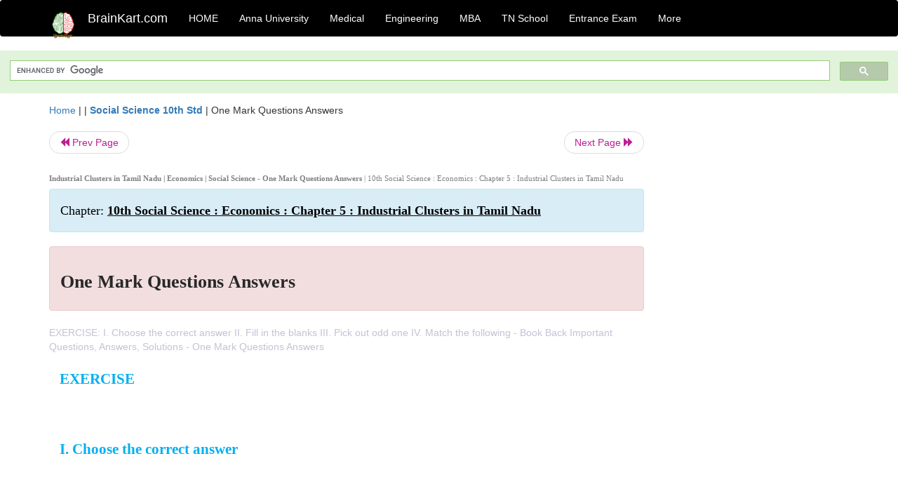

--- FILE ---
content_type: text/html; charset=UTF-8
request_url: https://www.brainkart.com/article/One-Mark-Questions-Answers_41934/
body_size: 6035
content:
<!DOCTYPE html> 
<html xmlns="https://www.w3.org/1999/xhtml" >
<head>
<meta charset="utf-8">
<meta name="viewport" content="width=device-width, initial-scale=1">
<meta http-equiv="Content-Language" content="en"/>
<title>One Mark Questions Answers - Industrial Clusters in Tamil Nadu | Economics | Social Science</title>
<meta name="Keywords" content="10th Social Science : Economics : Chapter 5 : Industrial Clusters in Tamil Nadu | One Mark Questions Answers | Industrial Clusters in Tamil Nadu | Economics | Social Science" />
<meta name="description" content="EXERCISE: I. Choose the correct answer II. Fill in the blanks III. Pick out odd one IV. Match the following - Book Back Important Questions, Answers, " />
<!--<base href="https://www.brainkart.com/article/One-Mark-Questions-Answers_41934/" />-->
<link rel="canonical" href="https://www.brainkart.com/article/One-Mark-Questions-Answers_41934/" />
<meta property="og:title" content="One Mark Questions Answers - Industrial Clusters in Tamil Nadu | Economics | Social Science" />
<meta property="og:description" content="EXERCISE: I. Choose the correct answer II. Fill in the blanks III. Pick out odd one IV. Match the following - Book Back Important Questions, Answers, ..." />
<meta property="og:site_name" content="BrainKart"/>
<meta property="og:url"  content="https://www.brainkart.com/article/One-Mark-Questions-Answers_41934/" />
<meta property="og:type" content="article" />
<meta property="article:author" content="https://www.facebook.com/BrainKart-678754188988648/" />
<meta property="article:publisher" content="https://www.facebook.com/BrainKart-678754188988648/" />

<!-- Hide this line for IE (needed for Firefox and others) -->
<![if !IE]>
<link rel="icon" href="https://img.brainkart.com/design/logo/logo.png" type="image/x-icon" />
<![endif]>
<!-- This is needed for IE -->
<link rel="shortcut icon" href="https://img.brainkart.com/design/logo/logo.png" type="image/ico" />

<link rel="stylesheet" href="https://maxcdn.bootstrapcdn.com/bootstrap/3.3.7/css/bootstrap.min.css">
<!--<link rel="stylesheet" href="https://maxcdn.bootstrapcdn.com/bootstrap/4.1.3/css/bootstrap.min.css">-->
<script src="https://ajax.googleapis.com/ajax/libs/jquery/3.3.1/jquery.min.js"></script>
<script src="https://cdnjs.cloudflare.com/ajax/libs/popper.js/1.14.3/umd/popper.min.js"></script>
<script src="https://maxcdn.bootstrapcdn.com/bootstrap/3.3.7/js/bootstrap.min.js"></script>
<!--<script src="https://maxcdn.bootstrapcdn.com/bootstrap/4.1.3/js/bootstrap.min.js"></script>-->

<link rel="stylesheet" href="https://www.brainkart.com/css/des2.css">

<!-- Google tag (gtag.js) -->
<script async src="https://www.googletagmanager.com/gtag/js?id=G-J88NMJHLBB"></script>
<script>
  window.dataLayer = window.dataLayer || [];
  function gtag(){dataLayer.push(arguments);}
  gtag('js', new Date());

  gtag('config', 'G-J88NMJHLBB');
</script>
	 <script async src="https://pagead2.googlesyndication.com/pagead/js/adsbygoogle.js?client=ca-pub-9136750227018842"
     crossorigin="anonymous"></script>
	 
</head>
 
<body class="" >
<div class="containerNN" >
<style>

.navbar-toggle .icon-bar+.icon-bar { background-color:red;}
.top-menu-cover { background-color:black; color:white; }
.top-menu-cover li a { background-color:black; color:white; }
.top-menu-cover li a:hover , .top-menu-cover li a:focus , .top-menu-cover li a:active   { background-color:black; color:white; }
.nav .open>a, .nav .open>a:focus, .nav .open>a:hover .top-menu-cover .top-menu-cover .navbar-nav>li>a {  background-color:black; color:white;  }

.top-menu-cover .navbar-nav>li>ul {  background-color:black;}
.top-menu-cover .navbar-nav>li>ul>li>a:hover {  background-color:black; color:black;  }


</style>


<nav class="navbar navbar-bootsnipp animate top-menu-cover" role="navigation">
  <div class="container">
  <a class="navbar-brand" href="/"> <img src="https://img.brainkart.com/design/logo/logo.png" alt="logo" style="width:40px;"> </a>
    <!-- Brand and toggle get grouped for better mobile display -->
    <div class="navbar-header">	
      <button type="button" class="navbar-toggle" data-toggle="collapse" data-target="#bs-theri-navbar-collapse-22">
        <span class="sr-only">Toggle navigation</span>
        <span class="icon-bar"></span>
        <span class="icon-bar"></span>
        <span class="icon-bar"></span>
      </button>
      <div class="animbrand visible-sx2 visible-sm2 ">
        <span class="navbar-brand animate" ><a href="/" style="color:white;" >BrainKart.com</a></span>
      </div>
    </div>

    <!-- Collect the nav links, forms, and other content for toggling -->
    <div class="collapse navbar-collapse" id="bs-theri-navbar-collapse-22">
      <ul class="nav navbar-nav navbar-left">
    
		
	   <li class=""><a href="https://www.brainkart.com/" class="animate">  HOME </a></li>
		 
	   <li>
          <a href="https://www.brainkart.com/menu/anna-university/" class="dropdown-toggle animate " data-toggle="dropdown"> Anna University </a>
          <ul class="dropdown-menu" role="menu">         
         <li class=""><a href="https://www.brainkart.com/menu/anna-university/" class="animate">  Anna University </a></li>
		 <li class=""><a href="https://www.brainkart.com/menu/anna-university-eee/" class="animate">  EEE </a></li>
		 <li class=""><a href="https://www.brainkart.com/menu/anna-university-ece/" class="animate">  ECE </a></li>
		 <li class=""><a href="https://www.brainkart.com/menu/anna-university-civil/" class="animate">  Civil </a></li>
		 <li class=""><a href="https://www.brainkart.com/menu/anna-university-mech/" class="animate">  MECH </a></li>
		 <li class=""><a href="https://www.brainkart.com/menu/anna-university-cse/" class="animate">  CSE </a></li>
		 <li class=""><a href="https://www.brainkart.com/menu/anna-university-it/" class="animate">  IT </a></li>
		 <li class=""><a href="http://aptitude.brainkart.com/aptitude/gate-exam/" class="animate">GATE Exam</a></li>
		 <li class=""><a href="http://aptitude.brainkart.com/aptitude/tnea-anna-university/" class="animate">TANCET Anna Univ</a></li>            
		 <li class=""><a href="https://www.brainkart.com/menu/anna-university/" class="animate">  AnnaUniv </a></li>
		 <li class=""><a href="http://aptitude.brainkart.com/aptitude/under-graduate-entrance-exams/iit-jee-ieee-entrance-exam/" class="animate">JEE IEEE</a></li>
          </ul>
        </li>

	   <li>
          <a href="https://www.brainkart.com/menu/medical/" class="dropdown-toggle animate " data-toggle="dropdown"> Medical </a>
          <ul class="dropdown-menu" role="menu">
		 <li class=""><a href="https://www.brainkart.com/menu/mbbs/" class="animate">  MBBS </a></li>		 
		 <li class=""><a href="https://www.brainkart.com/menu/nursing/" class="animate">  Nursing </a></li>
		 <li class=""><a href="https://www.brainkart.com/menu/pharmacy/" class="animate">  BPharm </a></li>		 
		 <li class=""><a href="https://www.brainkart.com/menu/medical/" class="animate">  Medical </a></li>
		 <li class=""><a href="https://www.brainkart.com/menu/md/" class="animate">  MD </a></li>
		 <li class=""><a href="https://www.brainkart.com/menu/medical/" class="animate">  Medical </a></li>
		 <li class=""><a href="https://www.brainkart.com/menu/medical/" class="animate">  MGR University</a></li>
		 <li class=""><a href="http://aptitude.brainkart.com/aptitude/under-graduate-entrance-exams/neet-entrance-exam/" class="animate">NEET</a></li>
         <li class=""><a href="http://aptitude.brainkart.com/aptitude/under-graduate-entrance-exams/aiims-entrance-exams/" class="animate">AIIMS</a></li> 
          </ul>
        </li>

	   <li>
        <a href="https://www.brainkart.com/menu/engineering/" class="dropdown-toggle animate " data-toggle="dropdown"> Engineering </a>
          <ul class="dropdown-menu" role="menu">
		  
         <li class=""><a href="https://www.brainkart.com/menu/engineering/" class="animate">  Engineering </a></li>
         <li class=""><a href="https://www.brainkart.com/menu/electrical-engineering/" class="animate">  Electrical </a></li>
		 <li class=""><a href="https://www.brainkart.com/menu/electronics-engineering/" class="animate">  Electronics </a></li>
		 <li class=""><a href="https://www.brainkart.com/menu/civil-engineering/" class="animate">  Civil </a></li>
		 <li class=""><a href="https://www.brainkart.com/menu/mechanical-engineering/" class="animate">  Mechanical </a></li>
		 <li class=""><a href="https://www.brainkart.com/menu/computer-science-engineering/" class="animate">  Computer Science </a></li>
		 <li class=""><a href="https://www.brainkart.com/menu/information-technology-engineering/" class="animate">  Information Technology </a></li>
		 <li class=""><a href="http://aptitude.brainkart.com/aptitude/gate-exam/" class="animate">GATE Exam</a></li>
		 <li class=""><a href="http://aptitude.brainkart.com/aptitude/tnea-anna-university/" class="animate">TANCET Anna Univ</a></li>            
		 <li class=""><a href="https://www.brainkart.com/menu/anna-university/" class="animate">  Anna University </a></li>
		 <li class=""><a href="http://aptitude.brainkart.com/aptitude/under-graduate-entrance-exams/iit-jee-ieee-entrance-exam/" class="animate">JEE IEEE</a></li>

          </ul>
        </li>

	   <li>
          <a href="https://www.brainkart.com/menu/mba/" class="dropdown-toggle animate " data-toggle="dropdown"> MBA </a>
          <ul class="dropdown-menu" role="menu">
            <li class=""><a href="https://www.brainkart.com/menu/mba/" class="animate">  MBA </a></li>
            <li class=""><a href="https://www.brainkart.com/menu/mba-anna-university/" class="animate">  AnnaUniv MBA </a></li>
			<li class=""><a href="http://aptitude.brainkart.com/aptitude/cat-entrance-exams/" class="animate">CAT</a></li>
          </ul>
        </li>

	   <li>
          <a href="https://www.brainkart.com/menu/tn-state-board-school/" class="dropdown-toggle animate " data-toggle="dropdown"> TN School </a>
          <ul class="dropdown-menu" role="menu">
            <li class=""><a href="https://www.brainkart.com/menu/tn-state-board-school/" class="animate">TamilNadu School</a></li>
			<li class=""><a href="https://www.brainkart.com/menu/12th-standard/" class="animate">TN 12th Std</a></li>
            <li class=""><a href="https://www.brainkart.com/menu/11th-standard/" class="animate">TN 11th Std</a></li>
            <li class=""><a href="https://www.brainkart.com/menu/10th-standard/" class="animate">TN 10th Std</a></li>
            <li class=""><a href="https://www.brainkart.com/menu/9th-standard/" class="animate">TN 9th Std</a></li>
			<li class=""><a href="http://aptitude.brainkart.com/aptitude/tn-state-board/" class="animate">TN 1 mark Test</a></li>                        
			<li class=""><a href="http://aptitude.brainkart.com/aptitude/under-graduate-entrance-exams/iit-jee-ieee-entrance-exam/" class="animate">JEE IEEE</a></li>
            <li class=""><a href="http://aptitude.brainkart.com/aptitude/under-graduate-entrance-exams/neet-entrance-exam/" class="animate">NEET</a></li>
            <li class=""><a href="http://aptitude.brainkart.com/aptitude/under-graduate-entrance-exams/aiims-entrance-exams/" class="animate">AIIMS</a></li>            
          </ul>
        </li>
		
       
	   <li>
          <a href="http://aptitude.brainkart.com/" class="dropdown-toggle animate " data-toggle="dropdown"> Entrance Exam </a>
          <ul class="dropdown-menu" role="menu">
		    <li class=""><a href="http://aptitude.brainkart.com/" class="animate">All Exams</a></li>
            <li class=""><a href="http://aptitude.brainkart.com/aptitude/upsc-civil-services-entrance-exams/" class="animate">UPSC Civil services</a></li>
            <li class=""><a href="http://aptitude.brainkart.com/aptitude/gate-exam/" class="animate">GATE Exam</a></li>
            <li class=""><a href="http://aptitude.brainkart.com/aptitude/under-graduate-entrance-exams/iit-jee-ieee-entrance-exam/" class="animate">JEE IEEE</a></li>
            <li class=""><a href="http://aptitude.brainkart.com/aptitude/under-graduate-entrance-exams/neet-entrance-exam/" class="animate">NEET</a></li>
            <li class=""><a href="http://aptitude.brainkart.com/aptitude/under-graduate-entrance-exams/aiims-entrance-exams/" class="animate">AIIMS</a></li>            
            <li class=""><a href="http://aptitude.brainkart.com/aptitude/cat-entrance-exams/" class="animate">CAT</a></li>            
            <li class=""><a href="http://aptitude.brainkart.com/aptitude/clat-law-entrance-exams/" class="animate">CLAT</a></li>            
            <li class=""><a href="http://aptitude.brainkart.com/aptitude/banking-entrance-exams/" class="animate">Banking</a></li>            
            <li class=""><a href="http://aptitude.brainkart.com/aptitude/ugc-net-entrance-exams/" class="animate">UGC NET</a></li>            
            <li class=""><a href="http://aptitude.brainkart.com/aptitude/tnea-anna-university/" class="animate">TANCET Anna Univ</a></li>
          </ul>
        </li>


		<li>
          <a href="https://www.brainkart.com/contactus/" class="dropdown-toggle animate " data-toggle="dropdown"> More </a>
          <ul class="dropdown-menu" role="menu">		  
            <!--<li class=""><a href="http://aptitude.brainkart.com/competition/" class="animate"><span style="color:red;"><b> Competition</b></span></a></li>
            <li class=""><a href="https://www.brainkart.com/register/" class="animate">Register</a></li>-->
            <li class=""><a href="https://www.brainkart.com/menu/science-tutorial/" class="animate">Basic Science</a></li>
            <li class=""><a href="https://www.brainkart.com/menu/biotechnology/" class="animate">BioTech</a></li>
            <li class=""><a href="https://www.brainkart.com/menu/botany/" class="animate">Botany</a></li>
            <li class=""><a href="https://www.brainkart.com/menu/aquaculture/" class="animate">Aqua</a></li>
            <li class=""><a href="https://www.brainkart.com/menu/bds/" class="animate">BDS</a></li>
            <li class=""><a href="https://play.google.com/store/apps/details?id=info.therithal.brainkart.brainkart&hl=en" target="_blank" class="animate">Install App</a></li>
            <li class=""><a href="https://www.brainkart.com/about/contact/" class="animate">Contact</a></li>
            <li class=""><a href="https://www.brainkart.com/about/policy/" class="animate">Policy</a></li>
          </ul>
        </li>


		 		 

		<li class="">
		    
		
		</li>
		
		
		
        
      </ul>
	  

    </div>
  </div>
  
</nav>


</div>

<div class="containerNN" style="margin-top:4px">
<script>
  (function() {
    var cx = '017234125612513834580:n7tzxjvwvf0';
    var gcse = document.createElement('script');
    gcse.type = 'text/javascript';
    gcse.async = true;
    gcse.src = 'https://cse.google.com/cse.js?cx=' + cx;
    var s = document.getElementsByTagName('script')[0];
    s.parentNode.insertBefore(gcse, s);
  })();
</script>

		<gcse:search></gcse:search>
		</div>

<div class="container" style="margin-top:4px">
</div>

<!--<div class="container" style="margin-top:4px">-->
<!--</div>-->

<div class="container" style="margin-top:10px">
<section>
<div class="row"><div class="col-sm-9">
<section style="background-colorNN:green;">
<!------Main Body-----Start-------->

<style>
/* If the screen size is 601px wide or more, set the font-size of <div> to 80px */
@media screen and (min-width: 601px) {
  .contentSection {          
  }
}

/* If the screen size is 600px wide or less, set the font-size of <div> to 30px */
@media screen and (max-width: 600px) {
  .contentSection {
    zoom:0.8;	
  }
}
</style>

<section >

<div itemscope itemtype="http://schema.org/Article" ><!--<span itemprop="articleBody">-->
 <div class="row">  <div class="col-lg-12"> <span><a href="https://www.brainkart.com" >Home</a></span>  | | <b><a href="https://www.brainkart.com/subject/Social-Science-10th-Std_399/" class="htmsub" >Social Science 10th Std</a></b> | <span>One Mark Questions Answers</span></div></div>
<ul class="pager"><li class="nextPrevLin previous"><a href="https://www.brainkart.com/article/Summary,-Glossary_41933/" type="button" class="btn btn-default" ><span class="glyphicon glyphicon-backward" ></span> Prev Page</a></li><li class="nextPrevLin next"><a href="https://www.brainkart.com/article/Write-Short-Answer_41935/" type="button" class="btn btn-default" >Next Page <span class="glyphicon glyphicon-forward" ></a></li></ul>    
	<div class="wrap-post">
                
                    <div class="post " >
                        
						<h2  style="color:gray;font-size:80%;" class="top-h2" ><strong>Industrial Clusters in Tamil Nadu | Economics | Social Science - One Mark Questions Answers </strong>| 10th Social Science : Economics : Chapter 5 : Industrial Clusters in Tamil Nadu</h2>						
                        <div class="list-primary" style="display:none;">
                             </span>&nbsp;&nbsp; Posted On : &nbsp;<span class="meta_date">12.07.2021 02:29 pm </span> 
                        </div>
						<div class="alert alert-info" >
						<h2  style="color:black;font-size:130%;" class="top-h2" >Chapter: <strong><u>10th Social Science : Economics : Chapter 5 : Industrial Clusters in Tamil Nadu</u></strong></h2>
						</div>
						
						<div class="alert alert-danger" >
                        <h1 class="title"><span itemprop="name"><b>One Mark Questions Answers</b></span></h1>
						</div>
                                                
                                                
                        <div class="entry clearfix">


                            
							 <div class="row">
							 <div class="col-xs-12 col-sm-12 col-md-12 col-lg-12"  >
							                            </div>

							</div>
							


<style> img { max-width:100%; } </style>


<div class="detailCover"><span itemprop="articleSection" >EXERCISE: I. Choose the correct answer II. Fill in the blanks III. Pick out odd one IV. Match the following - Book Back Important Questions, Answers, Solutions - One Mark Questions Answers</span></div>


<div class="col-md-12"   ><center></center></div><section><center></br></center></section>
   <div class="col-md-12 contentSection" ><span itemprop="articleSection" ><p class="MsoNormal" style="margin-bottom:12.0pt;text-align:justify;line-height:
150%"><b><span style="font-size:16.0pt;
mso-bidi-font-size:14.0pt;line-height:150%;font-family:&quot;Times New Roman&quot;,&quot;serif&quot;;
mso-fareast-font-family:&quot;Times New Roman&quot;;mso-bidi-font-family:Arial;
color:#00B0F0">EXERCISE<o:p></o:p></span></b></p>

<p class="MsoNormal" style="margin-bottom:12.0pt;text-align:justify;line-height:
150%"><b><span style="font-size:16.0pt;
mso-bidi-font-size:14.0pt;line-height:150%;font-family:&quot;Times New Roman&quot;,&quot;serif&quot;;
mso-fareast-font-family:&quot;Times New Roman&quot;;mso-bidi-font-family:Arial;
color:#00B0F0">&nbsp;</span></b></p>

<h2 style="margin-bottom:12.0pt;text-align:justify;line-height:
150%"><b><span style="font-size:16.0pt;
mso-bidi-font-size:14.0pt;line-height:150%;font-family:&quot;Times New Roman&quot;,&quot;serif&quot;;
mso-fareast-font-family:&quot;Times New Roman&quot;;mso-bidi-font-family:Arial;
color:#00B0F0">I. Choose the correct answer</span></b></h2>

<p class="MsoNormal" style="margin-bottom:12.0pt;text-align:justify;line-height:
150%"><span style="font-size:14.0pt;line-height:150%;font-family:&quot;Times New Roman&quot;,&quot;serif&quot;;
mso-fareast-font-family:&quot;Times New Roman&quot;;mso-bidi-font-family:Arial">&nbsp;</span></p>

<p class="MsoNormal" style="margin-bottom:12.0pt;text-align:justify;line-height:
150%;tab-stops:70.0pt"><span style="font-size:14.0pt;line-height:150%;
font-family:&quot;Times New Roman&quot;,&quot;serif&quot;;mso-fareast-font-family:&quot;Times New Roman&quot;;
mso-bidi-font-family:Arial">1.‘The Detroit of Asia’ is ___________<o:p></o:p></span></p>

<p class="MsoNormal" style="margin-bottom:12.0pt;text-align:justify;line-height:
150%;tab-stops:153.0pt"><span style="font-size:14.0pt;line-height:150%;
font-family:&quot;Times New Roman&quot;,&quot;serif&quot;;mso-fareast-font-family:&quot;Times New Roman&quot;;
mso-bidi-font-family:Arial">a) Tuticorin <o:p></o:p></span></p>

<p class="MsoNormal" style="margin-bottom:12.0pt;text-align:justify;line-height:
150%;tab-stops:153.0pt"><span style="font-size:14.0pt;line-height:150%;
font-family:&quot;Times New Roman&quot;,&quot;serif&quot;;mso-fareast-font-family:&quot;Times New Roman&quot;;
mso-bidi-font-family:Arial">b) Coimbatore<o:p></o:p></span></p>

<p class="MsoNormal" style="margin-bottom:12.0pt;text-align:justify;line-height:
150%;tab-stops:153.0pt"><span style="font-size:14.0pt;line-height:150%;
font-family:&quot;Times New Roman&quot;,&quot;serif&quot;;mso-fareast-font-family:&quot;Times New Roman&quot;;
mso-bidi-font-family:Arial"><b>c) Chennai </b><o:p></o:p></span></p>

<p class="MsoNormal" style="margin-bottom:12.0pt;text-align:justify;line-height:
150%;tab-stops:153.0pt"><span style="font-size:14.0pt;line-height:150%;
font-family:&quot;Times New Roman&quot;,&quot;serif&quot;;mso-fareast-font-family:&quot;Times New Roman&quot;;
mso-bidi-font-family:Arial">d) Madurai<o:p></o:p></span></p><p class="MsoNormal" style="margin-bottom:12.0pt;text-align:justify;line-height:
150%;tab-stops:153.0pt"><span style="font-size:14.0pt;line-height:150%;
font-family:&quot;Times New Roman&quot;,&quot;serif&quot;;mso-fareast-font-family:&quot;Times New Roman&quot;;
mso-bidi-font-family:Arial"><span style="font-weight: 700; font-family: &quot;Times New Roman&quot;, serif; font-size: 18.6667px;"><i>Ans: (c)</i></span><br></span></p>

<p class="MsoNormal" style="margin-bottom:12.0pt;text-align:justify;line-height:
150%"><span style="font-size:14.0pt;line-height:150%;font-family:&quot;Times New Roman&quot;,&quot;serif&quot;;
mso-fareast-font-family:&quot;Times New Roman&quot;;mso-bidi-font-family:Arial">&nbsp;</span></p>

<p class="MsoNormal" style="margin-bottom:12.0pt;text-align:justify;line-height:
150%;tab-stops:64.0pt"><span style="font-size:14.0pt;line-height:150%;
font-family:&quot;Times New Roman&quot;,&quot;serif&quot;;mso-fareast-font-family:&quot;Times New Roman&quot;;
mso-bidi-font-family:Arial">2. Pumpsets and motors are produced mostly in<o:p></o:p></span></p>

<p class="MsoNormal" style="margin-bottom:12.0pt;text-align:justify;line-height:
150%;tab-stops:153.0pt"><span style="font-size:14.0pt;line-height:150%;
font-family:&quot;Times New Roman&quot;,&quot;serif&quot;;mso-fareast-font-family:&quot;Times New Roman&quot;;
mso-bidi-font-family:Arial">a) Salem <o:p></o:p></span></p>

<p class="MsoNormal" style="margin-bottom:12.0pt;text-align:justify;line-height:
150%;tab-stops:153.0pt"><span style="font-size:14.0pt;line-height:150%;
font-family:&quot;Times New Roman&quot;,&quot;serif&quot;;mso-fareast-font-family:&quot;Times New Roman&quot;;
mso-bidi-font-family:Arial"><b>b) Coimbatore</b><o:p></o:p></span></p>

<p class="MsoNormal" style="margin-bottom:12.0pt;text-align:justify;line-height:
150%;tab-stops:153.0pt"><span style="font-size:14.0pt;line-height:150%;
font-family:&quot;Times New Roman&quot;,&quot;serif&quot;;mso-fareast-font-family:&quot;Times New Roman&quot;;
mso-bidi-font-family:Arial">c) Chennai <o:p></o:p></span></p>

<p class="MsoNormal" style="margin-bottom:12.0pt;text-align:justify;line-height:
150%;tab-stops:153.0pt"><span style="font-size:14.0pt;line-height:150%;
font-family:&quot;Times New Roman&quot;,&quot;serif&quot;;mso-fareast-font-family:&quot;Times New Roman&quot;;
mso-bidi-font-family:Arial">d) Dharampuri<o:p></o:p></span></p><p class="MsoNormal" style="margin-bottom:12.0pt;text-align:justify;line-height:
150%;tab-stops:153.0pt"><span style="font-size:14.0pt;line-height:150%;
font-family:&quot;Times New Roman&quot;,&quot;serif&quot;;mso-fareast-font-family:&quot;Times New Roman&quot;;
mso-bidi-font-family:Arial"><span style="font-weight: 700; font-family: &quot;Times New Roman&quot;, serif; font-size: 18.6667px;"><i>Ans: (b)</i></span><br></span></p>

<p class="MsoNormal" style="margin-bottom:12.0pt;text-align:justify;line-height:
150%"><span style="font-size:14.0pt;line-height:150%;font-family:&quot;Times New Roman&quot;,&quot;serif&quot;;
mso-fareast-font-family:&quot;Times New Roman&quot;;mso-bidi-font-family:Arial">&nbsp;</span></p>

<p class="MsoNormal" style="margin-bottom:12.0pt;text-align:justify;line-height:
150%;tab-stops:64.0pt"><span style="font-size:14.0pt;line-height:150%;
font-family:&quot;Times New Roman&quot;,&quot;serif&quot;;mso-fareast-font-family:&quot;Times New Roman&quot;;
mso-bidi-font-family:Arial">3.___________ are an essential aspect of a nation’s
development.<o:p></o:p></span></p>

<p class="MsoNormal" style="margin-bottom:12.0pt;text-align:justify;line-height:
150%;tab-stops:153.0pt"><span style="font-size:14.0pt;line-height:150%;
font-family:&quot;Times New Roman&quot;,&quot;serif&quot;;mso-fareast-font-family:&quot;Times New Roman&quot;;
mso-bidi-font-family:Arial">a) agriculture <o:p></o:p></span></p>

<p class="MsoNormal" style="margin-bottom:12.0pt;text-align:justify;line-height:
150%;tab-stops:153.0pt"><span style="font-size:14.0pt;line-height:150%;
font-family:&quot;Times New Roman&quot;,&quot;serif&quot;;mso-fareast-font-family:&quot;Times New Roman&quot;;
mso-bidi-font-family:Arial"><b>b) industry</b><o:p></o:p></span></p>

<p class="MsoNormal" style="margin-bottom:12.0pt;text-align:justify;line-height:
150%;tab-stops:153.0pt"><span style="font-size:14.0pt;line-height:150%;
font-family:&quot;Times New Roman&quot;,&quot;serif&quot;;mso-fareast-font-family:&quot;Times New Roman&quot;;
mso-bidi-font-family:Arial">c) railway <o:p></o:p></span></p>

<p class="MsoNormal" style="margin-bottom:12.0pt;text-align:justify;line-height:
150%;tab-stops:153.0pt"><span style="font-size:14.0pt;line-height:150%;
font-family:&quot;Times New Roman&quot;,&quot;serif&quot;;mso-fareast-font-family:&quot;Times New Roman&quot;;
mso-bidi-font-family:Arial">d) none of these<o:p></o:p></span></p><p class="MsoNormal" style="margin-bottom:12.0pt;text-align:justify;line-height:
150%;tab-stops:153.0pt"><span style="font-size:14.0pt;line-height:150%;
font-family:&quot;Times New Roman&quot;,&quot;serif&quot;;mso-fareast-font-family:&quot;Times New Roman&quot;;
mso-bidi-font-family:Arial"><span style="font-weight: 700; font-family: &quot;Times New Roman&quot;, serif; font-size: 18.6667px;"><i>Ans: (b)</i></span><br></span></p>

<p class="MsoNormal" style="margin-bottom:12.0pt;text-align:justify;line-height:
150%"><span style="font-size:14.0pt;line-height:150%;font-family:&quot;Times New Roman&quot;,&quot;serif&quot;;
mso-fareast-font-family:&quot;Times New Roman&quot;;mso-bidi-font-family:Arial">&nbsp;</span></p>

<p class="MsoNormal" style="margin-bottom:12.0pt;text-align:justify;line-height:
150%;tab-stops:64.0pt"><span style="font-size:14.0pt;line-height:150%;
font-family:&quot;Times New Roman&quot;,&quot;serif&quot;;mso-fareast-font-family:&quot;Times New Roman&quot;;
mso-bidi-font-family:Arial">4.Tiruppur is known for<o:p></o:p></span></p>

<p class="MsoNormal" style="margin-bottom:12.0pt;text-align:justify;line-height:
150%;tab-stops:80.0pt"><span style="font-size:14.0pt;line-height:150%;
font-family:&quot;Times New Roman&quot;,&quot;serif&quot;;mso-fareast-font-family:&quot;Times New Roman&quot;;
mso-bidi-font-family:Arial">a) Leather tanning<o:p></o:p></span></p>

<p class="MsoNormal" style="margin-bottom:12.0pt;text-align:justify;line-height:
150%;tab-stops:75.0pt"><span style="font-size:14.0pt;line-height:150%;
font-family:&quot;Times New Roman&quot;,&quot;serif&quot;;mso-fareast-font-family:&quot;Times New Roman&quot;;
mso-bidi-font-family:Arial">b) Lock making<o:p></o:p></span></p>

<p class="MsoNormal" style="margin-bottom:12.0pt;text-align:justify;line-height:
150%;tab-stops:80.0pt"><span style="font-size:14.0pt;line-height:150%;
font-family:&quot;Times New Roman&quot;,&quot;serif&quot;;mso-fareast-font-family:&quot;Times New Roman&quot;;
mso-bidi-font-family:Arial"><b>c) Knitwear</b><o:p></o:p></span></p>

<p class="MsoNormal" style="margin-bottom:12.0pt;text-align:justify;line-height:
150%;tab-stops:75.0pt"><span style="font-size:14.0pt;line-height:150%;
font-family:&quot;Times New Roman&quot;,&quot;serif&quot;;mso-fareast-font-family:&quot;Times New Roman&quot;;
mso-bidi-font-family:Arial">d) Agro-processing<o:p></o:p></span></p><p class="MsoNormal" style="margin-bottom:12.0pt;text-align:justify;line-height:
150%;tab-stops:75.0pt"><span style="font-size:14.0pt;line-height:150%;
font-family:&quot;Times New Roman&quot;,&quot;serif&quot;;mso-fareast-font-family:&quot;Times New Roman&quot;;
mso-bidi-font-family:Arial"><span style="font-weight: 700; font-family: &quot;Times New Roman&quot;, serif; font-size: 18.6667px;"><i>Ans: (c)</i></span><br></span></p>

<p class="MsoNormal" style="margin-bottom:12.0pt;text-align:justify;line-height:
150%;tab-stops:75.0pt"><span style="font-size:14.0pt;line-height:150%;
font-family:&quot;Times New Roman&quot;,&quot;serif&quot;;mso-fareast-font-family:&quot;Times New Roman&quot;;
mso-bidi-font-family:Arial">&nbsp;</span></p>

<p class="MsoNormal" style="margin-bottom:12.0pt;text-align:justify;line-height:
150%"><span style="font-size:14.0pt;line-height:150%;font-family:&quot;Times New Roman&quot;,&quot;serif&quot;;
mso-fareast-font-family:&quot;Times New Roman&quot;;mso-bidi-font-family:Arial">5. A
successful industrial cluster entirely created by the Tamil Nadu is<o:p></o:p></span></p>

<p class="MsoNormal" style="margin-bottom:12.0pt;text-align:justify;line-height:
150%;tab-stops:106.0pt"><span style="font-size:14.0pt;line-height:150%;
font-family:&quot;Times New Roman&quot;,&quot;serif&quot;;mso-fareast-font-family:&quot;Times New Roman&quot;;
mso-bidi-font-family:Arial"><b>a) Hosur </b><o:p></o:p></span></p>

<p class="MsoNormal" style="margin-bottom:12.0pt;text-align:justify;line-height:
150%;tab-stops:106.0pt"><span style="font-size:14.0pt;line-height:150%;
font-family:&quot;Times New Roman&quot;,&quot;serif&quot;;mso-fareast-font-family:&quot;Times New Roman&quot;;
mso-bidi-font-family:Arial">b) Dindigul<o:p></o:p></span></p>

<p class="MsoNormal" style="margin-bottom:12.0pt;text-align:justify;line-height:
150%;tab-stops:106.0pt"><span style="font-size:14.0pt;line-height:150%;
font-family:&quot;Times New Roman&quot;,&quot;serif&quot;;mso-fareast-font-family:&quot;Times New Roman&quot;;
mso-bidi-font-family:Arial">c) Kovilpatti <o:p></o:p></span></p>

<p class="MsoNormal" style="margin-bottom:12.0pt;text-align:justify;line-height:
150%;tab-stops:106.0pt"><span style="font-size:14.0pt;line-height:150%;
font-family:&quot;Times New Roman&quot;,&quot;serif&quot;;mso-fareast-font-family:&quot;Times New Roman&quot;;
mso-bidi-font-family:Arial">d) Tirunelveli<o:p></o:p></span></p><p class="MsoNormal" style="margin-bottom:12.0pt;text-align:justify;line-height:
150%;tab-stops:106.0pt"><span style="font-size:14.0pt;line-height:150%;
font-family:&quot;Times New Roman&quot;,&quot;serif&quot;;mso-fareast-font-family:&quot;Times New Roman&quot;;
mso-bidi-font-family:Arial"><span style="font-weight: 700; font-family: &quot;Times New Roman&quot;, serif; font-size: 18.6667px;"><i>Ans: (a)</i></span><br></span></p>

<p class="MsoNormal" style="margin-bottom:12.0pt;text-align:justify;line-height:
150%"><b><span style="font-size:14.0pt;
line-height:150%;font-family:&quot;Times New Roman&quot;,&quot;serif&quot;;mso-fareast-font-family:
&quot;Times New Roman&quot;;mso-bidi-font-family:Arial;color:#009EC7">&nbsp;</span></b></p>

<h2 style="margin-bottom:12.0pt;text-align:justify;line-height:
150%"><b><span style="font-size:16.0pt;
mso-bidi-font-size:14.0pt;line-height:150%;font-family:&quot;Times New Roman&quot;,&quot;serif&quot;;
mso-fareast-font-family:&quot;Times New Roman&quot;;mso-bidi-font-family:Arial;
color:#009EC7">II. Fill in the blanks</span></b></h2>

<p class="MsoNormal" style="margin-bottom:12.0pt;text-align:justify;line-height:
150%"><span style="font-size:14.0pt;line-height:150%;font-family:&quot;Times New Roman&quot;,&quot;serif&quot;;
mso-fareast-font-family:&quot;Times New Roman&quot;;mso-bidi-font-family:Arial">&nbsp;</span></p>

<p class="MsoNormal" style="margin-bottom:12.0pt;text-align:justify;line-height:
150%"><font face="Times New Roman, serif"><span style="font-size: 14pt;">1. Hundred
of leather and tannery facilities are located around&nbsp;</span></font><span style="font-weight: 700; color: rgb(204, 0, 0); font-family: &quot;Times New Roman&quot;, serif; font-size: 18.6667px;"><u>Vellore</u></span><font face="Times New Roman, serif"><span style="font-size: 14pt;">&nbsp;District in
Tamil Nadu.</span></font><br></p>

<p class="MsoNormal" style="margin-bottom:12.0pt;text-align:justify;line-height:
150%"><span style="font-size:14.0pt;line-height:150%;font-family:&quot;Times New Roman&quot;,&quot;serif&quot;;
mso-fareast-font-family:&quot;Times New Roman&quot;;mso-bidi-font-family:Arial">2. Special
Economic Zones policy was introduced on in&nbsp;<span style="font-weight: 700; color: rgb(204, 0, 0); font-family: &quot;Times New Roman&quot;, serif; font-size: 18.6667px;"><u>April 2000</u></span>.<o:p></o:p></span></p>

<p class="MsoNormal" style="margin-bottom:12.0pt;text-align:justify;line-height:
150%"><span style="font-size:14.0pt;line-height:150%;font-family:&quot;Times New Roman&quot;,&quot;serif&quot;;
mso-fareast-font-family:&quot;Times New Roman&quot;;mso-bidi-font-family:Arial">3.&nbsp;<span style="font-weight: 700; color: rgb(204, 0, 0); font-family: &quot;Times New Roman&quot;, serif; font-size: 18.6667px;"><u>Entrepreneur</u></span>&nbsp;is an innovator of new ideas and business processes.<o:p></o:p></span></p>

<p class="MsoNormal" style="margin-bottom:12.0pt;text-align:justify;line-height:
150%"><b><span style="font-size:14.0pt;
line-height:150%;font-family:&quot;Times New Roman&quot;,&quot;serif&quot;;mso-fareast-font-family:
&quot;Times New Roman&quot;;mso-bidi-font-family:Arial;color:#009EC7">&nbsp;</span></b></p>

<h2 style="margin-bottom:12.0pt;text-align:justify;line-height:
150%"><b><span style="font-size:16.0pt;
mso-bidi-font-size:14.0pt;line-height:150%;font-family:&quot;Times New Roman&quot;,&quot;serif&quot;;
mso-fareast-font-family:&quot;Times New Roman&quot;;mso-bidi-font-family:Arial;
color:#009EC7">III. Pick out odd one</span></b></h2>

<p class="MsoNormal" style="margin-bottom:12.0pt;text-align:justify;line-height:
150%"><span style="font-size:14.0pt;line-height:150%;font-family:&quot;Times New Roman&quot;,&quot;serif&quot;;
mso-fareast-font-family:&quot;Times New Roman&quot;;mso-bidi-font-family:Arial">&nbsp;</span></p>

<p class="MsoNormal" style="margin-bottom:12.0pt;text-align:justify;line-height:
150%"><span style="font-size:14.0pt;line-height:150%;font-family:&quot;Times New Roman&quot;,&quot;serif&quot;;
mso-fareast-font-family:&quot;Times New Roman&quot;;mso-bidi-font-family:Arial">1. Which
one of the following is not having leather factories?<o:p></o:p></span></p>

<p class="MsoNormal" style="margin-bottom:12.0pt;text-align:justify;line-height:
150%;tab-stops:107.0pt"><span style="font-size:14.0pt;line-height:150%;
font-family:&quot;Times New Roman&quot;,&quot;serif&quot;;mso-fareast-font-family:&quot;Times New Roman&quot;;
mso-bidi-font-family:Arial">a) Ranipet <o:p></o:p></span></p>

<p class="MsoNormal" style="margin-bottom:12.0pt;text-align:justify;line-height:
150%;tab-stops:107.0pt"><span style="font-size:14.0pt;line-height:150%;
font-family:&quot;Times New Roman&quot;,&quot;serif&quot;;mso-fareast-font-family:&quot;Times New Roman&quot;;
mso-bidi-font-family:Arial"><b>b) Dharmapuri</b><o:p></o:p></span></p>

<p class="MsoNormal" style="margin-bottom:12.0pt;text-align:justify;line-height:
150%;tab-stops:107.0pt"><span style="font-size:14.0pt;line-height:150%;
font-family:&quot;Times New Roman&quot;,&quot;serif&quot;;mso-fareast-font-family:&quot;Times New Roman&quot;;
mso-bidi-font-family:Arial">c) Ambur <o:p></o:p></span></p>

<p class="MsoNormal" style="margin-bottom:12.0pt;text-align:justify;line-height:
150%;tab-stops:107.0pt"><span style="font-size:14.0pt;line-height:150%;
font-family:&quot;Times New Roman&quot;,&quot;serif&quot;;mso-fareast-font-family:&quot;Times New Roman&quot;;
mso-bidi-font-family:Arial">d) Vaniyambadi<o:p></o:p></span></p><p class="MsoNormal" style="margin-bottom:12.0pt;text-align:justify;line-height:
150%;tab-stops:107.0pt"><span style="font-size:14.0pt;line-height:150%;
font-family:&quot;Times New Roman&quot;,&quot;serif&quot;;mso-fareast-font-family:&quot;Times New Roman&quot;;
mso-bidi-font-family:Arial"><span style="font-weight: 700; font-family: &quot;Times New Roman&quot;, serif; font-size: 18.6667px;"><i>Ans: (b)</i></span><br></span></p>

<p class="MsoNormal" style="margin-bottom:12.0pt;text-align:justify;line-height:
150%"><span style="font-size:14.0pt;line-height:150%;font-family:&quot;Times New Roman&quot;,&quot;serif&quot;;
mso-fareast-font-family:&quot;Times New Roman&quot;;mso-bidi-font-family:Arial">&nbsp;</span></p>

<p class="MsoNormal" style="margin-bottom:12.0pt;text-align:justify;line-height:
150%"><span style="font-size:14.0pt;line-height:150%;font-family:&quot;Times New Roman&quot;,&quot;serif&quot;;
mso-fareast-font-family:&quot;Times New Roman&quot;;mso-bidi-font-family:Arial">2. Which
one of the following is not a industrial developing agency?<o:p></o:p></span></p>

<p class="MsoNormal" style="margin-bottom:12.0pt;text-align:justify;line-height:
150%;tab-stops:107.0pt"><span style="font-size:14.0pt;line-height:150%;
font-family:&quot;Times New Roman&quot;,&quot;serif&quot;;mso-fareast-font-family:&quot;Times New Roman&quot;;
mso-bidi-font-family:Arial">a) TIDCO <o:p></o:p></span></p>

<p class="MsoNormal" style="margin-bottom:12.0pt;text-align:justify;line-height:
150%;tab-stops:107.0pt"><span style="font-size:14.0pt;line-height:150%;
font-family:&quot;Times New Roman&quot;,&quot;serif&quot;;mso-fareast-font-family:&quot;Times New Roman&quot;;
mso-bidi-font-family:Arial">b) SIDCO<o:p></o:p></span></p>

<p class="MsoNormal" style="margin-bottom:12.0pt;text-align:justify;line-height:
150%;tab-stops:64.0pt"><span style="font-size:14.0pt;line-height:150%;
font-family:&quot;Times New Roman&quot;,&quot;serif&quot;;mso-fareast-font-family:&quot;Times New Roman&quot;;
mso-bidi-font-family:Arial"><b>c) MEPZ </b><o:p></o:p></span></p>

<p class="MsoNormal" style="margin-bottom:12.0pt;text-align:justify;line-height:
150%;tab-stops:64.0pt"><span style="font-size:14.0pt;line-height:150%;
font-family:&quot;Times New Roman&quot;,&quot;serif&quot;;mso-fareast-font-family:&quot;Times New Roman&quot;;
mso-bidi-font-family:Arial">d) SIPCOT<o:p></o:p></span></p><p class="MsoNormal" style="margin-bottom:12.0pt;text-align:justify;line-height:
150%;tab-stops:64.0pt"><span style="font-size:14.0pt;line-height:150%;
font-family:&quot;Times New Roman&quot;,&quot;serif&quot;;mso-fareast-font-family:&quot;Times New Roman&quot;;
mso-bidi-font-family:Arial"><b><i>Ans: (c)</i></b></span></p>

<p class="MsoNormal" style="margin-bottom:12.0pt;text-align:justify;line-height:
150%;tab-stops:64.0pt"><span style="font-size:14.0pt;line-height:150%;
font-family:&quot;Times New Roman&quot;,&quot;serif&quot;;mso-fareast-font-family:&quot;Times New Roman&quot;;
mso-bidi-font-family:Arial">&nbsp;</span></p>

<h2 style="margin-bottom:12.0pt;text-align:justify;line-height:
150%;tab-stops:64.0pt"><b><span style="font-size:16.0pt;mso-bidi-font-size:14.0pt;line-height:150%;font-family:
&quot;Times New Roman&quot;,&quot;serif&quot;;mso-fareast-font-family:&quot;Times New Roman&quot;;mso-bidi-font-family:
Arial;color:#00B0F0">IV. Match the following</span></b></h2>

<p class="MsoNormal" style="margin-bottom:12.0pt;text-align:justify;line-height:
150%;tab-stops:64.0pt"><span style="font-size:14.0pt;line-height:150%;
font-family:&quot;Times New Roman&quot;,&quot;serif&quot;;mso-fareast-font-family:&quot;Times New Roman&quot;;
mso-bidi-font-family:Arial">&nbsp;</span></p>

<p class="MsoNormal" style="margin-bottom:12.0pt;text-align:justify;line-height:
150%;tab-stops:64.0pt"><span style="font-size:14.0pt;line-height:150%;
font-family:&quot;Times New Roman&quot;,&quot;serif&quot;;mso-fareast-font-family:&quot;Times New Roman&quot;;
mso-bidi-font-family:Arial">1. Entrepreneur - Export Processing Zone<o:p></o:p></span></p>

<p class="MsoNormal" style="margin-bottom:12.0pt;text-align:justify;line-height:
150%;tab-stops:64.0pt"><span style="font-size:14.0pt;line-height:150%;
font-family:&quot;Times New Roman&quot;,&quot;serif&quot;;mso-fareast-font-family:&quot;Times New Roman&quot;;
mso-bidi-font-family:Arial">2. MEPZ - Coimbatore<o:p></o:p></span></p>

<p class="MsoNormal" style="margin-bottom:12.0pt;text-align:justify;line-height:
150%;tab-stops:64.0pt"><span style="font-size:14.0pt;line-height:150%;
font-family:&quot;Times New Roman&quot;,&quot;serif&quot;;mso-fareast-font-family:&quot;Times New Roman&quot;;
mso-bidi-font-family:Arial">3. Indian Ordance Factory - Organizer<o:p></o:p></span></p>

<p class="MsoNormal" style="margin-bottom:12.0pt;text-align:justify;line-height:
150%;tab-stops:64.0pt"><span style="font-size:14.0pt;line-height:150%;
font-family:&quot;Times New Roman&quot;,&quot;serif&quot;;mso-fareast-font-family:&quot;Times New Roman&quot;;
mso-bidi-font-family:Arial">4. TNPL - Aravankadu<o:p></o:p></span></p>

<p class="MsoNormal" style="margin-bottom:12.0pt;text-align:justify;line-height:
150%;tab-stops:64.0pt"><span style="font-size:14.0pt;line-height:150%;
font-family:&quot;Times New Roman&quot;,&quot;serif&quot;;mso-fareast-font-family:&quot;Times New Roman&quot;;
mso-bidi-font-family:Arial">5. Machester of south India - Karur<o:p></o:p></span></p><p class="MsoNormal" style="margin-bottom:12.0pt;text-align:justify;line-height:
150%;tab-stops:64.0pt"><span style="font-size:14.0pt;line-height:150%;
font-family:&quot;Times New Roman&quot;,&quot;serif&quot;;mso-fareast-font-family:&quot;Times New Roman&quot;;
mso-bidi-font-family:Arial"><font color="#990000">Answer:</font></span></p><p class="MsoNormal" style="margin-bottom: 12pt; text-align: justify; line-height: 21px;"><font color="#990000"><span style="font-size: 14pt; line-height: 28px; font-family: &quot;Times New Roman&quot;, serif;">1. Entrepreneur&nbsp;<span style="font-weight: 700;">-&nbsp;</span></span><span style="font-family: &quot;Times New Roman&quot;, serif; font-size: 18.6667px;"><span style="font-weight: 700;">Organizer</span></span></font></p><p class="MsoNormal" style="margin-bottom: 12pt; text-align: justify; line-height: 21px;"><font color="#990000"><span style="font-size: 14pt; line-height: 28px; font-family: &quot;Times New Roman&quot;, serif;">2. MEPZ&nbsp;<span style="font-weight: 700;">-&nbsp;</span></span><span style="font-family: &quot;Times New Roman&quot;, serif; font-size: 18.6667px;"><span style="font-weight: 700;">Export Processing Zone</span></span></font></p><p class="MsoNormal" style="margin-bottom: 12pt; text-align: justify; line-height: 21px;"><font color="#990000"><span style="font-size: 14pt; line-height: 28px; font-family: &quot;Times New Roman&quot;, serif;">3. Indian Ordance Factory&nbsp;<span style="font-weight: 700;">-&nbsp;<o:p></o:p></span></span><span style="font-family: &quot;Times New Roman&quot;, serif; font-size: 18.6667px;"><span style="font-weight: 700;">Aravankadu</span></span></font></p><p class="MsoNormal" style="margin-bottom: 12pt; text-align: justify; line-height: 21px;"><font color="#990000"><span style="font-size: 14pt; line-height: 28px; font-family: &quot;Times New Roman&quot;, serif;">4. TNPL&nbsp;<span style="font-weight: 700;">-&nbsp;</span></span><span style="font-family: &quot;Times New Roman&quot;, serif; font-size: 18.6667px;"><span style="font-weight: 700;">Karur</span></span></font></p><p class="MsoNormal" style="margin-bottom:12.0pt;text-align:justify;line-height:
150%;tab-stops:64.0pt"><font color="#990000"><span style="font-size:14.0pt;line-height:150%;
font-family:&quot;Times New Roman&quot;,&quot;serif&quot;;mso-fareast-font-family:&quot;Times New Roman&quot;;
mso-bidi-font-family:Arial"></span></font></p><p class="MsoNormal" style="margin-bottom: 12pt; text-align: justify; line-height: 21px;"><font color="#990000"><span style="font-size: 14pt; line-height: 28px; font-family: &quot;Times New Roman&quot;, serif;">5. Machester of south India&nbsp;<span style="font-weight: 700;">-&nbsp;</span></span><span style="font-family: &quot;Times New Roman&quot;, serif; font-size: 18.6667px;"><span style="font-weight: 700;">Coimbatore</span></span><span style="font-family: &quot;Times New Roman&quot;, serif; font-size: 14pt;">&nbsp;</span></font></p>

<p class="MsoNormal" style="margin-bottom:12.0pt;text-align:justify;line-height:
150%;tab-stops:64.0pt"><span style="font-size:14.0pt;line-height:150%;
font-family:&quot;Times New Roman&quot;,&quot;serif&quot;;mso-fareast-font-family:&quot;Times New Roman&quot;;
mso-bidi-font-family:Arial">&nbsp;</span></p> </span></div><ul class="pager"><li class="nextPrevLin previous"><a href="https://www.brainkart.com/article/Summary,-Glossary_41933/" type="button" class="btn btn-default" ><span class="glyphicon glyphicon-backward" ></span> Prev Page</a></li><li class="nextPrevLin next"><a href="https://www.brainkart.com/article/Write-Short-Answer_41935/" type="button" class="btn btn-default" >Next Page <span class="glyphicon glyphicon-forward" ></a></li></ul>
<div class="col-md-12"   >
</div> <div class="col-md-12" >Tags : Industrial Clusters in Tamil Nadu | Economics | Social Science , 10th Social Science : Economics : Chapter 5 : Industrial Clusters in Tamil Nadu </div> <div class="col-md-12" >Study Material, Lecturing Notes, Assignment, Reference, Wiki description explanation, brief detail</div> <div class="col-md-12" >10th Social Science : Economics : Chapter 5 : Industrial Clusters in Tamil Nadu : One Mark Questions Answers | Industrial Clusters in Tamil Nadu | Economics | Social Science</div>	
						
<div class="col-md-12" >
</br>
<center>
<a href="http://www.brainkart.in/article/One-Mark-Questions-Answers_41934/" ><button type="button" class="btn btn-info"> To read this in Tamil </button></a>
</center>
</br>
</div>
						
<div class="pvc_clear"></div>

	


	
	
</div>	
</div>	
</div>	




<ul class="pager"><li class="nextPrevLin previous"><a href="https://www.brainkart.com/article/Summary,-Glossary_41933/" type="button" class="btn btn-default" ><span class="glyphicon glyphicon-backward" ></span> Prev Page</a></li><li class="nextPrevLin next"><a href="https://www.brainkart.com/article/Write-Short-Answer_41935/" type="button" class="btn btn-default" >Next Page <span class="glyphicon glyphicon-forward" ></a></li></ul>



 <div>
 </div>

<!--</span>--></div> 

</section><div class="col-xs-12 col-sm-12 col-md-12 col-lg-12" >
 <p style="text-align:center;" ><b>Related Topics </b></p>
 <div class="row"><div class="alert alert-success" ><a href="https://www.brainkart.com/subject/Social-Science-10th-Std_399/" ><b>Social Science 10th Std</b> - TN 10th Social Science (English Medium) | Questions with Answers, Solution</a></div><div class="alert alert-info" ><a href="https://www.brainkart.com/menu/tn-state-board-school/" ><b>TN State Board School</b> - All Subjects</a></div> <div class="alert alert-info" ><a href="https://www.brainkart.com/menu/10th-standard/" ><b> 10th Standard</b> - All Subjects</a></div> <div class="alert alert-warning" ><u><b>10th Social Science : Economics : Chapter 5 : Industrial Clusters in Tamil Nadu</b></u></div><div class="alert alert-warning" ><a href="https://www.brainkart.com/article/Industrial-Clusters-in-Tamil-Nadu_41925/" ><b>Industrial Clusters in Tamil Nadu</b> - Economics</a></div><div class="alert alert-warning" ><a href="https://www.brainkart.com/article/Importance-of-Industrialisation_41926/" ><b>Importance of Industrialisation</b></a></div><div class="alert alert-warning" ><a href="https://www.brainkart.com/article/Types-of-Industries_41927/" ><b>Types of Industries</b> - Economics</a></div><div class="alert alert-warning" ><a href="https://www.brainkart.com/article/Industrial-Clusters_41928/" ><b>Industrial Clusters</b> - Economics</a></div><div class="alert alert-warning" ><a href="https://www.brainkart.com/article/Historical-Development-of-Industrialisation-in-Tamil-Nadu_41929/" ><b>Historical Development of Industrialisation in Tamil Nadu</b></a></div><div class="alert alert-warning" ><a href="https://www.brainkart.com/article/Major-Industrial-Clusters-and-their-Specialisation-in-Tamil-Nadu_41930/" ><b>Major Industrial Clusters and their Specialisation in Tamil Nadu</b></a></div><div class="alert alert-warning" ><a href="https://www.brainkart.com/article/The-Policy-Factors-that-Helped-the-Industrialisation-Process-in-Tamil-Nadu_41931/" ><b>The Policy Factors that Helped the Industrialisation Process in Tamil Nadu</b></a></div><div class="alert alert-warning" ><a href="https://www.brainkart.com/article/Entrepreneur_41932/" ><b>Entrepreneur</b> - Industrial Clusters in Tamil Nadu</a></div><div class="alert alert-warning" ><a href="https://www.brainkart.com/article/Summary,-Glossary_41933/" ><b>Summary, Glossary</b> - Industrial Clusters in Tamil Nadu | Economics | Social Science</a></div><div class="alert alert-warning" ><a href="https://www.brainkart.com/article/One-Mark-Questions-Answers_41934/" ><b>One Mark Questions Answers</b> - Industrial Clusters in Tamil Nadu | Economics | Social Science</a></div><div class="alert alert-warning" ><a href="https://www.brainkart.com/article/Write-Short-Answer_41935/" ><b>Write Short Answer</b> - Industrial Clusters in Tamil Nadu | Economics | Social Science</a></div><div class="alert alert-warning" ><a href="https://www.brainkart.com/article/Write-Brief-Answer_41936/" ><b>Write Brief Answer</b> - Industrial Clusters in Tamil Nadu | Economics | Social Science</a></div></div></div>
<!------Main Body-----End-------->
</section>
</div><div class="col-sm-3" style="background-colorNN:gray;" >
<center>
<script async src="https://pagead2.googlesyndication.com/pagead/js/adsbygoogle.js?client=ca-pub-9136750227018842"
     crossorigin="anonymous"></script>
<!-- Then-Response-1 -->
<ins class="adsbygoogle"
     style="display:block"
     data-ad-client="ca-pub-9136750227018842"
     data-ad-slot="1777483739"
     data-ad-format="auto"
     data-full-width-responsive="true"></ins>
<script>
     (adsbygoogle = window.adsbygoogle || []).push({});
</script>

</center>
</div>
</div>
</section>
</div><div>
<section>
<gcse:search></gcse:search>
		</section></br></br>
</div>

<div class="jumbotron text-center" style="margin:0;padding:3px;font-size:12px;">
  <p style="font-size:12px;" >
  <a href="/about/policy/" >Privacy Policy</a>, 
  <a href="/about/terms/" >Terms and Conditions</a>, 
  <a href="/about/DMCA/" >DMCA Policy and Compliant</a> 
  </p>
  <p style="font-size:12px;" >Copyright © 2018-2026 BrainKart.com; All Rights Reserved. Developed by Therithal info, Chennai. </p>
</div>

</body>
<script>'undefined'=== typeof _trfq || (window._trfq = []);'undefined'=== typeof _trfd && (window._trfd=[]),_trfd.push({'tccl.baseHost':'secureserver.net'},{'ap':'cpbh-mt'},{'server':'sg2plmcpnl510338'},{'dcenter':'sg2'},{'cp_id':'10715722'},{'cp_cl':'8'}) // Monitoring performance to make your website faster. If you want to opt-out, please contact web hosting support.</script><script src='https://img1.wsimg.com/traffic-assets/js/tccl.min.js'></script></html>

--- FILE ---
content_type: text/html; charset=utf-8
request_url: https://www.google.com/recaptcha/api2/aframe
body_size: 113
content:
<!DOCTYPE HTML><html><head><meta http-equiv="content-type" content="text/html; charset=UTF-8"></head><body><script nonce="lsfzRcvE-A9P47d803L8KA">/** Anti-fraud and anti-abuse applications only. See google.com/recaptcha */ try{var clients={'sodar':'https://pagead2.googlesyndication.com/pagead/sodar?'};window.addEventListener("message",function(a){try{if(a.source===window.parent){var b=JSON.parse(a.data);var c=clients[b['id']];if(c){var d=document.createElement('img');d.src=c+b['params']+'&rc='+(localStorage.getItem("rc::a")?sessionStorage.getItem("rc::b"):"");window.document.body.appendChild(d);sessionStorage.setItem("rc::e",parseInt(sessionStorage.getItem("rc::e")||0)+1);localStorage.setItem("rc::h",'1768727610498');}}}catch(b){}});window.parent.postMessage("_grecaptcha_ready", "*");}catch(b){}</script></body></html>